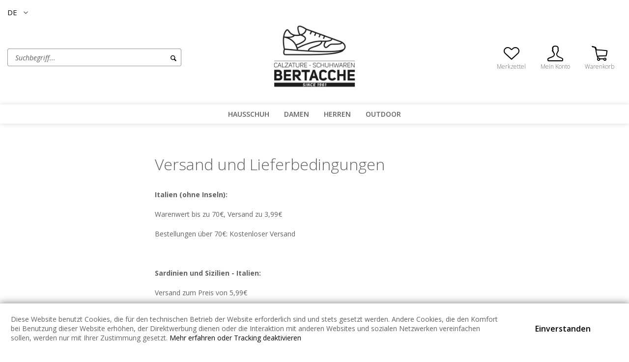

--- FILE ---
content_type: text/html; charset=UTF-8
request_url: https://www.calzaturebertacche.it/versand-und-lieferbedingungen
body_size: 7188
content:
<!DOCTYPE html> <html class="no-js" lang="de" itemscope="itemscope" itemtype="https://schema.org/WebPage"> <head> <meta charset="utf-8"> <meta name="author" content="" /> <meta name="robots" content="index,follow" /> <meta name="revisit-after" content="15 days" /> <meta name="keywords" content="" /> <meta name="description" content="E-Commerce für alle möglich machen? Das können wir! HuckePack ist so flexibel wie Ihre Anforderungen." /> <meta property="og:type" content="website" /> <meta property="og:site_name" content="Bertacche Alex" /> <meta property="og:title" content="Bertacche Alex" /> <meta property="og:description" content="E-Commerce für alle möglich machen? Das können wir! HuckePack ist so flexibel wie Ihre Anforderungen." /> <meta property="og:image" content="https://www.huckepack.store/ogimage.png" /> <meta name="twitter:card" content="website" /> <meta name="twitter:site" content="Bertacche Alex" /> <meta name="twitter:title" content="Bertacche Alex" /> <meta name="twitter:description" content="E-Commerce für alle möglich machen? Das können wir! HuckePack ist so flexibel wie Ihre Anforderungen." /> <meta name="twitter:image" content="https://www.huckepack.store/ogimage.png" /> <meta itemprop="copyrightHolder" content="Bertacche Alex" /> <meta itemprop="copyrightYear" content="2014" /> <meta itemprop="isFamilyFriendly" content="True" /> <meta itemprop="image" content="https://www.calzaturebertacche.it/media/image/a2/92/db/bertacche_logo.jpg" /> <meta name="viewport" content="width=device-width, initial-scale=1.0"> <meta name="mobile-web-app-capable" content="yes"> <meta name="apple-mobile-web-app-title" content="Bertacche Alex"> <meta name="apple-mobile-web-app-capable" content="yes"> <meta name="apple-mobile-web-app-status-bar-style" content="default"> <link rel="alternate" hreflang="de-DE" href="https://www.calzaturebertacche.it/versand-und-lieferbedingungen" /> <link rel="alternate" hreflang="it-IT" href="https://www.calzaturebertacche.it/it/spedizione-e-consegna" /> <link rel="apple-touch-icon-precomposed" href="/themes/Frontend/Responsive/frontend/_public/src/img/apple-touch-icon-precomposed.png"> <link rel="shortcut icon" href="https://www.calzaturebertacche.it/media/unknown/d9/0c/f4/favicon.ico"> <meta name="msapplication-navbutton-color" content="black" /> <meta name="application-name" content="Bertacche Alex" /> <meta name="msapplication-starturl" content="https://www.calzaturebertacche.it/" /> <meta name="msapplication-window" content="width=1024;height=768" /> <meta name="msapplication-TileImage" content="/themes/Frontend/Responsive/frontend/_public/src/img/win-tile-image.png"> <meta name="msapplication-TileColor" content="black"> <meta name="theme-color" content="black" /> <link rel="canonical" href="https://www.calzaturebertacche.it/versand-und-lieferbedingungen" /> <title itemprop="name">Versand und Lieferbedingungen | Bertacche Alex</title> <style type="text/css"> body.has--page-preload { background-color: #fff; } body.has--page-preload .page-wrap { opacity: 0; transition: opacity .1s; } </style>  <script>
!function(f,b,e,v,n,t,s)
{if(f.fbq)return;n=f.fbq=function(){n.callMethod?
n.callMethod.apply(n,arguments):n.queue.push(arguments)};
if(!f._fbq)f._fbq=n;n.push=n;n.loaded=!0;n.version='2.0';
n.queue=[];t=b.createElement(e);t.async=!0;
t.src=v;s=b.getElementsByTagName(e)[0];
s.parentNode.insertBefore(t,s)}(window, document,'script',
'https://connect.facebook.net/en_US/fbevents.js');
fbq('init', '1258762857851519');
fbq('track', 'PageView');
</script> <noscript><img height="1" width="1" style="display:none" src="https://www.facebook.com/tr?id=1258762857851519&ev=PageView&noscript=1" /></noscript>  </head> <body class="shop-138 is--ctl-custom is--act-index has--breadcrumb has--page-preload" > <noscript class="noscript-main"> </noscript> <div class="page-wrap"> <header class="header-main"> <div class="container"> <div class="top-bar"> <nav class="top-bar--navigation" role="menubar">  <div class="top-bar--language navigation--entry"> <form method="post" class="language--form"> <div class="field--select"> <div class="language--flag de_DE">DE</div> <div class="select-field"> <select name="__shop" class="language--select" data-auto-submit="true"> <option value="138" selected="selected"> DE </option> <option value="139" > IT </option> </select> </div> <input type="hidden" name="__redirect" value="1"> </div> </form> </div> <ul style="list-style-type: none;"> <li class="list--item item--website"> <span class="text-node"> </span> </li> </ul>  <div class="navigation--entry entry--compare is--hidden" role="menuitem" aria-haspopup="true" data-drop-down-menu="true">   </div> </nav> </div> <div class="header--navigation"> <div class="shop--control"> <a class="entry--link entry--trigger entry--menu-icon" href="#offcanvas--left" data-offcanvas="true" data-offCanvasSelector=".sidebar-main"> <span class="icon-node icon-menu"></span><span class="text-node">Menü</span> </a> <div class="entry--search" role="menuitem" data-search="true" aria-haspopup="true"> <form action="/search" method="get" class="main-search--form"> <input type="search" name="sSearch" class="main-search--field form-control" autocomplete="off" autocapitalize="off" placeholder="Suchbegriff..." maxlength="30" /> <button type="submit" class="main-search--button"> <i class="icon--search"></i> <span class="main-search--text">Suchen</span> </button> <div class="form--ajax-loader">&nbsp;</div> </form> <div class="main-search--results"></div> </div> </div> <div class="logo-main block-group" role="banner"> <div class="logo--shop block"> <a class="logo--link" href="https://www.calzaturebertacche.it/" title="Bertacche Alex - zur Startseite wechseln"> <picture> <source srcset="https://www.calzaturebertacche.it/media/image/a2/92/db/bertacche_logo.jpg" media="(min-width: 78.75em)"> <source srcset="https://www.calzaturebertacche.it/media/image/a2/92/db/bertacche_logo.jpg" media="(min-width: 64em)"> <source srcset="https://www.calzaturebertacche.it/media/image/a2/92/db/bertacche_logo.jpg" media="(min-width: 48em)"> <img srcset="https://www.calzaturebertacche.it/media/image/a2/92/db/bertacche_logo.jpg" alt="Bertacche Alex - zur Startseite wechseln" /> </picture> </a> </div> </div> <nav class="shop--navigation"> <ul class="navigation--list" role="menubar">  <li class="navigation--entry entry--notepad" role="menuitem"> <a href="https://www.calzaturebertacche.it/note" title="Merkzettel" class="entry--link"> <span class="icon-node icon-favorites-steamed"></span> <span class="text-node"> Merkzettel </span> </a> </li> <li class="navigation--entry entry--account with-slt" role="menuitem" data-offcanvas="true" data-offCanvasSelector=".account--dropdown-navigation"> <a href="https://www.calzaturebertacche.it/account" title="Mein Konto" class="entry--link account--link"> <span class="icon-node icon-account-steamed"></span> <span class="text-node account--display"> Mein Konto </span> </a> <div class="account--dropdown-navigation"> <div class="navigation--smartphone"> <ul class="navigation--list"> <li class="navigation--entry entry--close-off-canvas"> <a href="#close-account-menu" class="navigation--link account--close-off-canvas" title="Menü schließen"> Menü schließen <i class="icon--arrow-right"></i> </a> </li> </ul> </div> <div class="account--menu is--rounded is--personalized"> <span class="navigation--headline"> Mein Konto </span> <div class="account--menu-container"> <ul class="sidebar--navigation navigation--list is--level0 show--active-items"> <li class="navigation--entry entry--login"> <span class="navigation--signin"> <a href="https://www.calzaturebertacche.it/account#hide-registration" class="blocked--link btn is--primary navigation--signin-btn" data-collapseTarget="#registration" data-action="close"> Anmelden </a> <span class="navigation--register"> oder <a href="https://www.calzaturebertacche.it/account#show-registration" class="blocked--link" data-collapseTarget="#registration" data-action="open"> registrieren </a> </span> </span> </li> <li class="navigation--entry"> <a href="https://www.calzaturebertacche.it/account" title="Übersicht" class="navigation--link"> <span class="icon-node icon-th-steamed"></span> <span class="text-node">Übersicht</span> </a> </li> <li class="navigation--entry"> <a href="https://www.calzaturebertacche.it/account/profile" title="Persönliche Daten" class="navigation--link"> <span class="icon-node icon-account-steamed"></span> <span class="text-node">Persönliche Daten</span> </a> </li> <li class="navigation--entry"> <a href="https://www.calzaturebertacche.it/address" title="Adressen" class="navigation--link"> <span class="icon-node icon-mark"></span> <span class="text-node">Adressen</span> </a> </li> <li class="navigation--entry"> <a href="https://www.calzaturebertacche.it/account/payment" title="Zahlungsarten" class="navigation--link"> <span class="icon-node icon-creditcard-steamed"></span> <span class="text-node">Zahlungsarten</span> </a> </li> <li class="navigation--entry"> <a href="https://www.calzaturebertacche.it/account/orders" title="Bestellungen" class="navigation--link"> <span class="icon-node icon-package-steamed"></span> <span class="text-node">Bestellungen</span> </a> </li> <li class="navigation--entry"> <a href="https://www.calzaturebertacche.it/note" title="Merkzettel" class="navigation--link"> <span class="icon-node icon-favorites-steamed"></span> <span class="text-node">Merkzettel</span> </a> </li> </ul> </div> </div> </div> </li> <li class="navigation--entry entry--cart" role="menuitem"> <a class="entry--link cart--link" href="https://www.calzaturebertacche.it/checkout/cart" title="Warenkorb"> <span class="badge is--primary cart--quantity is--hidden">0</span> <span class="icon-node icon-cart-steamed"></span> <span class="text-node cart--display"> Warenkorb <span class="cart--amount"> 0,00&nbsp;&euro; * </span> </span> </a> <div class="ajax-loader">&nbsp;</div> </li>  </ul> </nav> <div class="container--ajax-cart" data-collapse-cart="true" data-displayMode="offcanvas"></div> </div> <div class="mobile--search" role="menuitem" data-search="true" aria-haspopup="true"> <form action="/search" method="get" class="main-search--form"> <input type="search" name="sSearch" class="main-search--field form-control" autocomplete="off" autocapitalize="off" placeholder="Suchbegriff..." maxlength="30" /> <button type="submit" class="main-search--button"> <i class="icon--search"></i> <span class="main-search--text">Suchen</span> </button> <div class="form--ajax-loader">&nbsp;</div> </form> <div class="main-search--results"></div> </div> </div> <nav class="navigation-main navigation-align-left" data-sticky-navigation="true"> <div class="container" data-menu-scroller="true" data-listSelector=".navigation--list" data-viewPortSelector=".navigation--list-wrapper"> <div class="navigation--list-wrapper"> <ul class="navigation--list container" role="menubar" itemscope="itemscope" itemtype="https://schema.org/SiteNavigationElement"> <li class="navigation--entry is--home" role="menuitem"> <a class="navigation--link is--first" href="https://www.calzaturebertacche.it/" title="Home" itemprop="url"> <span class="icon-node icon-home"></span> </a> </li> <li class="navigation--entry" role="menuitem"><a class="navigation--link" href="https://www.calzaturebertacche.it/hausschuh/" title="HAUSSCHUH" aria-label="HAUSSCHUH" itemprop="url"><span itemprop="name">HAUSSCHUH</span></a></li><li class="navigation--entry" role="menuitem"><a class="navigation--link" href="https://www.calzaturebertacche.it/damen/" title="DAMEN" aria-label="DAMEN" itemprop="url"><span itemprop="name">DAMEN</span></a></li><li class="navigation--entry" role="menuitem"><a class="navigation--link" href="https://www.calzaturebertacche.it/herren/" title="HERREN" aria-label="HERREN" itemprop="url"><span itemprop="name">HERREN</span></a></li><li class="navigation--entry" role="menuitem"><a class="navigation--link" href="https://www.calzaturebertacche.it/outdoor/" title="OUTDOOR" aria-label="OUTDOOR" itemprop="url"><span itemprop="name">OUTDOOR</span></a></li> </ul> </div> </div> </nav> <div class="customfrontmessage"> <div class="content"> <p> Italien: Ab 70€ versandkostfrei ! | Österreich/Deutschland: Ab 89€ versandkostfrei !</p> </div> </div> </header> <section class="content-main container"> <div class="content-main--inner"> <aside class="sidebar-main off-canvas"> <div class="navigation--smartphone"> <ul class="navigation--list "> <li class="navigation--entry entry--close-off-canvas"> <a href="#close-categories-menu" title="Menü schließen" class="navigation--link"> Menü schließen <i class="icon--arrow-right"></i> </a> </li> </ul> <div class="mobile--switches">  <div class="top-bar--language navigation--entry"> <form method="post" class="language--form"> <div class="field--select"> <div class="language--flag de_DE">DE</div> <div class="select-field"> <select name="__shop" class="language--select" data-auto-submit="true"> <option value="138" selected="selected"> DE </option> <option value="139" > IT </option> </select> </div> <input type="hidden" name="__redirect" value="1"> </div> </form> </div> <ul style="list-style-type: none;"> <li class="list--item item--website"> <span class="text-node"> </span> </li> </ul>  </div> </div> <div class="sidebar--categories-wrapper" data-subcategory-nav="true" data-mainCategoryId="786" data-categoryId="6" data-fetchUrl="/widgets/listing/getCustomPage/pageId/6"> <div class="sidebar--categories-navigation"> <div class="categories--headline navigation--headline"> Kategorien </div> <ul class="sidebar--navigation categories--navigation navigation--list is--drop-down is--level0 is--rounded" role="menu"> <li class="navigation--entry has--sub-children" role="menuitem"> <a class="navigation--link link--go-forward" href="https://www.calzaturebertacche.it/hausschuh/" data-categoryId="815" data-fetchUrl="/widgets/listing/getCategory/categoryId/815" title="HAUSSCHUH" > HAUSSCHUH <span class="is--icon-right"> <i class="icon--arrow-right"></i> </span> </a> </li> <li class="navigation--entry has--sub-children" role="menuitem"> <a class="navigation--link link--go-forward" href="https://www.calzaturebertacche.it/damen/" data-categoryId="812" data-fetchUrl="/widgets/listing/getCategory/categoryId/812" title="DAMEN" > DAMEN <span class="is--icon-right"> <i class="icon--arrow-right"></i> </span> </a> </li> <li class="navigation--entry has--sub-children" role="menuitem"> <a class="navigation--link link--go-forward" href="https://www.calzaturebertacche.it/herren/" data-categoryId="810" data-fetchUrl="/widgets/listing/getCategory/categoryId/810" title="HERREN" > HERREN <span class="is--icon-right"> <i class="icon--arrow-right"></i> </span> </a> </li> <li class="navigation--entry has--sub-children" role="menuitem"> <a class="navigation--link link--go-forward" href="https://www.calzaturebertacche.it/outdoor/" data-categoryId="831" data-fetchUrl="/widgets/listing/getCategory/categoryId/831" title="OUTDOOR" > OUTDOOR <span class="is--icon-right"> <i class="icon--arrow-right"></i> </span> </a> </li> </ul> </div> </div> </aside> <div class="content--wrapper"> <div class="custom-page--content content block"> <div class="content--custom"> <h1 class="custom-page--tab-headline">Versand und Lieferbedingungen</h1> <p><strong>Italien (ohne Inseln):</strong></p> <p><span class="tlid-translation translation" lang="it"><span class="tlid-translation translation" lang="it"><span class="tlid-translation translation" lang="it"><span class="tlid-translation translation" lang="it"><span class="tlid-translation translation" lang="it"><span title=""><span class="tlid-translation translation" lang="it"><span class="tlid-translation translation" lang="it"><span title="">Warenwert bis zu 70€, Versand zu 3,99€</span></span></span></span></span></span></span></span></span></p> <p>Bestellungen über 70€: Kostenloser Versand</p> <p>&nbsp;</p> <p><strong>Sardinien und Sizilien - Italien:</strong></p> <p><span class="tlid-translation translation" lang="it"><span class="tlid-translation translation" lang="it"><span class="tlid-translation translation" lang="it"><span class="tlid-translation translation" lang="it"><span class="tlid-translation translation" lang="it"><span title=""><span class="tlid-translation translation" lang="it"><span class="tlid-translation translation" lang="it"><span title="">Versand zum Preis von 5,99€<br></span></span></span></span></span></span></span></span></span></p> <p>&nbsp;</p> <p><strong>Deutschland und Österreich:</strong></p> <p><span class="tlid-translation translation" lang="it"><span class="tlid-translation translation" lang="it"><span class="tlid-translation translation" lang="it"><span class="tlid-translation translation" lang="it"><span class="tlid-translation translation" lang="it"><span class="tlid-translation translation" lang="it"><span class="tlid-translation translation" lang="it"><span class="tlid-translation translation" lang="it"><span class="tlid-translation translation" lang="it">Warenwert bis zu 120€, Versand zu 8€</span></span></span></span></span></span></span></span></span></p> <p>Bestellungen über 120€: Kostenloser Versand</p> <p>&nbsp;</p> <p>*weitere Details finden Sie in unseren <a href="/custom/index/sCustom/48" target="_blank">AGB</a>.</p> <p>*Für eventuelle Fragen können Sie uns gerne jederzeit kontaktieren.</p> </div> </div> </div> </div> </section> <footer class="footer-main"> <div class="container"> <div class="footer--columns block-group"> <div class="footer--column column--hotline is--first block"> <div class="column--headline">Adresse</div> <div class="column--content"> <p class="column--desc"> Bertacche Alex<br> Longon Straße 16<br> 39055 Steinmannwald bei Leifers<br> Südtirol, Italien<br> P.IVA: 02749610214 </p> </div> </div> <div class="footer--column column--menu block"> <div class="column--headline">Shop Service</div> <nav class="column--navigation column--content"> <ul class="footer--contact-list"> <li class="list--item item--telephone"> <span class="icon-node icon-telephone-steamed-thin"></span> <span class="text-node"> <a href="tel:00393402744131">+ 39 342 1722861</a> </span> </li> <li class="list--item item--mail"> <span class="icon-node icon-mail-steamed-thin"></span> <span class="text-node"> <a href="mailto:calzaturebertacche@hotmail.com">calzaturebertacche@hotmail.com</a> </span> </li> <li class="list--item item--website"> <span class="text-node"> </span> </li> </ul> </nav> </div> <div class="footer--column column--menu block"> <div class="column--headline">Informationen</div> <nav class="column--navigation column--content"> <ul class="navigation--list" role="menu"> <li class="navigation--entry" role="menuitem"> <a class="navigation--link" href="https://www.calzaturebertacche.it/cookies" title="Cookies"> Cookies </a> </li> <li class="navigation--entry" role="menuitem"> <a class="navigation--link" href="https://www.calzaturebertacche.it/versand-und-lieferbedingungen" title="Versand und Lieferbedingungen"> Versand und Lieferbedingungen </a> </li> <li class="navigation--entry" role="menuitem"> <a class="navigation--link" href="https://www.calzaturebertacche.it/datenschutz" title="Datenschutz" target="_blank"> Datenschutz </a> </li> <li class="navigation--entry" role="menuitem"> <a class="navigation--link" href="https://www.calzaturebertacche.it/agb" title="AGB"> AGB </a> </li> <li class="navigation--entry" role="menuitem"> <a class="navigation--link" href="https://www.calzaturebertacche.it/impressum" title="Impressum" target="_blank"> Impressum </a> </li> </ul> </nav> </div> </div> </div> </footer> <div class="footer--bottom"> <div class="footer--vat-info container"> <p class="vat-info--text"> * Alle Preise inkl. gesetzl. Mehrwertsteuer </p> </div> <div class="container footer-minimal"> <div class="footer--service-menu"> </div> </div> <div class="footer--copyright container text--center"> Copyright <script>document.write(new Date().getFullYear())</script> | <a href="https://www.huckepack.store" rel="nofollow noopener">HuckePack</a> by <a href="https://www.426.agency" rel="nofollow noopener">426 - Your Digital Upgrade</a> </div> </div> </div> <div class="page-wrap--cookie-permission is--hidden" data-cookie-permission="true" data-urlPrefix="https://www.calzaturebertacche.it/" data-title="Cookie-Richtlinien" data-shopId="138"> <div class="cookie-permission--container cookie-mode--1"> <div class="cookie-permission--content"> Diese Website benutzt Cookies, die für den technischen Betrieb der Website erforderlich sind und stets gesetzt werden. Andere Cookies, die den Komfort bei Benutzung dieser Website erhöhen, der Direktwerbung dienen oder die Interaktion mit anderen Websites und sozialen Netzwerken vereinfachen sollen, werden nur mit Ihrer Zustimmung gesetzt. <a href="https://www.huckepack.store/custom/index/sCustom/47" rel="nofollow noopener">Mehr erfahren oder Tracking deaktivieren</a> </div> <div class="cookie-permission--button"> <a href="#" class="btn cookie-permission--accept-button "> Einverstanden </a> </div> </div> </div> <script id="footer--js-inline">
var timeNow = 1769909127;
var secureShop = true;
var asyncCallbacks = [];
document.asyncReady = function (callback) {
asyncCallbacks.push(callback);
};
var controller = controller || {"vat_check_enabled":"","vat_check_required":"1","register":"https:\/\/www.calzaturebertacche.it\/register","checkout":"https:\/\/www.calzaturebertacche.it\/checkout","ajax_search":"https:\/\/www.calzaturebertacche.it\/ajax_search","ajax_cart":"https:\/\/www.calzaturebertacche.it\/checkout\/ajaxCart","ajax_validate":"https:\/\/www.calzaturebertacche.it\/register","ajax_add_article":"https:\/\/www.calzaturebertacche.it\/checkout\/addArticle","ajax_listing":"\/widgets\/listing\/listingCount","ajax_cart_refresh":"https:\/\/www.calzaturebertacche.it\/checkout\/ajaxAmount","ajax_address_selection":"https:\/\/www.calzaturebertacche.it\/address\/ajaxSelection","ajax_address_editor":"https:\/\/www.calzaturebertacche.it\/address\/ajaxEditor"};
var snippets = snippets || { "noCookiesNotice": "Es wurde festgestellt, dass Cookies in Ihrem Browser deaktiviert sind. Um Bertacche\x20Alex in vollem Umfang nutzen zu k\u00f6nnen, empfehlen wir Ihnen, Cookies in Ihrem Browser zu aktiveren." };
var themeConfig = themeConfig || {"offcanvasOverlayPage":true};
var lastSeenProductsConfig = lastSeenProductsConfig || {"baseUrl":"","shopId":138,"noPicture":"\/themes\/Frontend\/Responsive\/frontend\/_public\/src\/img\/no-picture.jpg","productLimit":"5","currentArticle":""};
var csrfConfig = csrfConfig || {"generateUrl":"\/csrftoken","basePath":"\/","shopId":138};
var statisticDevices = [
{ device: 'mobile', enter: 0, exit: 767 },
{ device: 'tablet', enter: 768, exit: 1259 },
{ device: 'desktop', enter: 1260, exit: 5160 }
];
var cookieRemoval = cookieRemoval || 1;
</script> <script>
var datePickerGlobalConfig = datePickerGlobalConfig || {
locale: {
weekdays: {
shorthand: ['So', 'Mo', 'Di', 'Mi', 'Do', 'Fr', 'Sa'],
longhand: ['Sonntag', 'Montag', 'Dienstag', 'Mittwoch', 'Donnerstag', 'Freitag', 'Samstag']
},
months: {
shorthand: ['Jan', 'Feb', 'Mär', 'Apr', 'Mai', 'Jun', 'Jul', 'Aug', 'Sep', 'Okt', 'Nov', 'Dez'],
longhand: ['Januar', 'Februar', 'März', 'April', 'Mai', 'Juni', 'Juli', 'August', 'September', 'Oktober', 'November', 'Dezember']
},
firstDayOfWeek: 1,
weekAbbreviation: 'KW',
rangeSeparator: ' bis ',
scrollTitle: 'Zum Wechseln scrollen',
toggleTitle: 'Zum Öffnen klicken',
daysInMonth: [31, 28, 31, 30, 31, 30, 31, 31, 30, 31, 30, 31]
},
dateFormat: 'Y-m-d',
timeFormat: ' H:i:S',
altFormat: 'j. F Y',
altTimeFormat: ' - H:i'
};
</script> <script type="text/javascript">
if (typeof document.asyncReady === 'function') {
// Shopware >= 5.3, hence wait for async JavaScript first
document.stripeJQueryReady = function(callback) {
document.asyncReady(function() {
$(document).ready(callback);
});
};
} else {
// Shopware < 5.3, hence just wait for jQuery to be ready
document.stripeJQueryReady = function(callback) {
$(document).ready(callback);
};
}
</script> <iframe id="refresh-statistics" width="0" height="0" style="display:none;"></iframe> <script>
/**
* @returns { boolean }
*/
function hasCookiesAllowed () {
if (window.cookieRemoval === 0) {
return true;
}
if (window.cookieRemoval === 1) {
if (document.cookie.indexOf('cookiePreferences') !== -1) {
return true;
}
return document.cookie.indexOf('cookieDeclined') === -1;
}
/**
* Must be cookieRemoval = 2, so only depends on existence of `allowCookie`
*/
return document.cookie.indexOf('allowCookie') !== -1;
}
/**
* @returns { boolean }
*/
function isDeviceCookieAllowed () {
var cookiesAllowed = hasCookiesAllowed();
if (window.cookieRemoval !== 1) {
return cookiesAllowed;
}
return cookiesAllowed && document.cookie.indexOf('"name":"x-ua-device","active":true') !== -1;
}
(function(window, document) {
var par = document.location.search.match(/sPartner=([^&])+/g),
pid = (par && par[0]) ? par[0].substring(9) : null,
cur = document.location.protocol + '//' + document.location.host,
ref = document.referrer.indexOf(cur) === -1 ? document.referrer : null,
url = "/widgets/index/refreshStatistic",
pth = document.location.pathname.replace("https://www.calzaturebertacche.it/", "/");
url += url.indexOf('?') === -1 ? '?' : '&';
url += 'requestPage=' + encodeURIComponent(pth);
url += '&requestController=' + encodeURI("custom");
if(pid) { url += '&partner=' + pid; }
if(ref) { url += '&referer=' + encodeURIComponent(ref); }
if (isDeviceCookieAllowed()) {
var i = 0,
device = 'desktop',
width = window.innerWidth,
breakpoints = window.statisticDevices;
if (typeof width !== 'number') {
width = (document.documentElement.clientWidth !== 0) ? document.documentElement.clientWidth : document.body.clientWidth;
}
for (; i < breakpoints.length; i++) {
if (width >= ~~(breakpoints[i].enter) && width <= ~~(breakpoints[i].exit)) {
device = breakpoints[i].device;
}
}
document.cookie = 'x-ua-device=' + device + '; path=/';
}
document
.getElementById('refresh-statistics')
.src = url;
})(window, document);
</script> <link href="/web/cache/1755602191_a70084461391473b6f7f6de6c9c9d8ea.css" media="all" rel="stylesheet" type="text/css" /> <link href="https://fonts.googleapis.com/css?family=Open+Sans:300,300i,400,400i,600,600i,700,700i,800,800i" rel="stylesheet"> <script async src="/web/cache/1755602191_a70084461391473b6f7f6de6c9c9d8ea.js" id="main-script"></script> <script type="text/javascript">
(function () {
// Check for any JavaScript that is being loaded asynchronously, but neither rely on the availability of
// the 'document.asyncReady' function nor the '$theme.asyncJavascriptLoading' Smarty variable. The reason
// for this is that 'document.asyncReady' is always defined, even if '$theme.asyncJavascriptLoading' is
// falsey. Hence the only way to reliably detect async scrips is by checking the respective DOM element for
// the 'async' attribute.
var mainScriptElement = document.getElementById('main-script');
var isAsyncJavascriptLoadingEnabled = mainScriptElement && mainScriptElement.hasAttribute('async');
if (!isAsyncJavascriptLoadingEnabled && typeof document.asyncReady === 'function' && asyncCallbacks) {
// Async loading is disabled, hence we manually call all queued async  callbacks, because Shopware just
// ignores them in this case
for (var i = 0; i < asyncCallbacks.length; i++) {
if (typeof asyncCallbacks[i] === 'function') {
asyncCallbacks[i].call(document);
}
}
}
})();
</script> <script>
/**
* Wrap the replacement code into a function to call it from the outside to replace the method when necessary
*/
var replaceAsyncReady = window.replaceAsyncReady = function() {
document.asyncReady = function (callback) {
if (typeof callback === 'function') {
window.setTimeout(callback.apply(document), 0);
}
};
};
document.getElementById('main-script').addEventListener('load', function() {
if (!asyncCallbacks) {
return false;
}
for (var i = 0; i < asyncCallbacks.length; i++) {
if (typeof asyncCallbacks[i] === 'function') {
asyncCallbacks[i].call(document);
}
}
replaceAsyncReady();
});
</script> </body> </html>